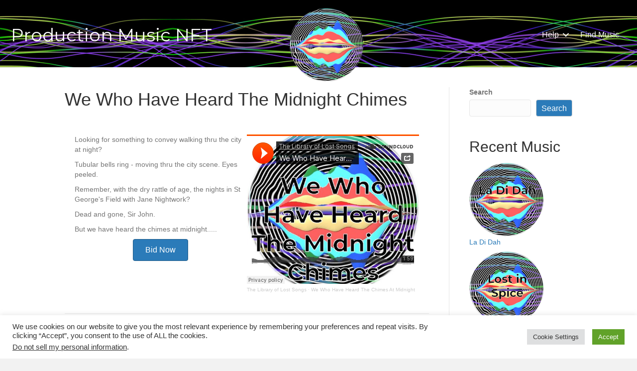

--- FILE ---
content_type: text/html; charset=UTF-8
request_url: https://www.productionmusicnft.io/we-who-have-heard-the-midnight-chimes/
body_size: 10759
content:
<!DOCTYPE html><html dir="ltr" lang="en-US" prefix="og: https://ogp.me/ns#"><head>  <script>(function(w,d,s,l,i){w[l]=w[l]||[];w[l].push({'gtm.start':
new Date().getTime(),event:'gtm.js'});var f=d.getElementsByTagName(s)[0],
j=d.createElement(s),dl=l!='dataLayer'?'&l='+l:'';j.async=true;j.src=
'https://www.googletagmanager.com/gtm.js?id='+i+dl;f.parentNode.insertBefore(j,f);
})(window,document,'script','dataLayer','GTM-NWKPL78');</script> <meta charset="UTF-8" /><meta name='viewport' content='width=device-width, initial-scale=1.0' /><meta http-equiv='X-UA-Compatible' content='IE=edge' /><link rel="profile" href="https://gmpg.org/xfn/11" /><link media="all" href="https://www.productionmusicnft.io/wp-content/cache/autoptimize/css/autoptimize_c0a7feaf005b067e26ca7e8f1628db57.css" rel="stylesheet"><title>We Who Have Heard The Midnight Chimes - Production Music NFT</title><meta name="description" content="Looking for something to convey walking thru the city at night? Tubular bells ring - moving thru the city scene. Eyes peeled. Remember, with the dry rattle of age, the nights in St George&#039;s Field with Jane Nightwork? Dead and gone, Sir John. But we have heard the chimes at midnight..... Bid Now The Library" /><meta name="robots" content="max-image-preview:large" /><meta name="author" content="Paul"/><link rel="canonical" href="https://www.productionmusicnft.io/we-who-have-heard-the-midnight-chimes/" /><meta name="generator" content="All in One SEO Pro (AIOSEO) 4.9.3" /><meta property="og:locale" content="en_US" /><meta property="og:site_name" content="Production Music NFT - Musicians With Real Instruments" /><meta property="og:type" content="article" /><meta property="og:title" content="We Who Have Heard The Midnight Chimes - Production Music NFT" /><meta property="og:description" content="Looking for something to convey walking thru the city at night? Tubular bells ring - moving thru the city scene. Eyes peeled. Remember, with the dry rattle of age, the nights in St George&#039;s Field with Jane Nightwork? Dead and gone, Sir John. But we have heard the chimes at midnight..... Bid Now The Library" /><meta property="og:url" content="https://www.productionmusicnft.io/we-who-have-heard-the-midnight-chimes/" /><meta property="article:published_time" content="2022-03-23T16:37:39+00:00" /><meta property="article:modified_time" content="2022-05-02T12:00:00+00:00" /><meta name="twitter:card" content="summary" /><meta name="twitter:title" content="We Who Have Heard The Midnight Chimes - Production Music NFT" /><meta name="twitter:description" content="Looking for something to convey walking thru the city at night? Tubular bells ring - moving thru the city scene. Eyes peeled. Remember, with the dry rattle of age, the nights in St George&#039;s Field with Jane Nightwork? Dead and gone, Sir John. But we have heard the chimes at midnight..... Bid Now The Library" /> <script type="application/ld+json" class="aioseo-schema">{"@context":"https:\/\/schema.org","@graph":[{"@type":"BlogPosting","@id":"https:\/\/www.productionmusicnft.io\/we-who-have-heard-the-midnight-chimes\/aioseo-article-6365412831a70","name":"We Who Have Heard The Midnight Chimes","headline":"We Who Have Heard The Midnight Chimes","description":"Looking for something to convey walking thru the city at night? Tubular bells ring - moving thru the city scene. Eyes peeled. Remember, with the dry rattle of age, the nights in St George's Field with Jane Nightwork? Dead and gone, Sir John. But we have heard the chimes at midnight..... Bid Now The Library","author":{"@type":"Person","name":"Paul","url":"https:\/\/www.productionmusicnft.io\/author\/paul\/"},"publisher":{"@id":"https:\/\/www.productionmusicnft.io\/#organization"},"image":{"@type":"ImageObject","url":"https:\/\/www.productionmusicnft.io\/wp-content\/uploads\/2022\/03\/We-Who-Have-Heard-The-Midnight-Chimes.png","width":668,"height":658},"datePublished":"2022-03-23T16:37:39+00:00","dateModified":"2022-05-02T12:00:00+00:00","inLanguage":"en-US","articleSection":"Ambient, For Sale"},{"@type":"BreadcrumbList","@id":"https:\/\/www.productionmusicnft.io\/we-who-have-heard-the-midnight-chimes\/#breadcrumblist","itemListElement":[{"@type":"ListItem","@id":"https:\/\/www.productionmusicnft.io#listItem","position":1,"name":"Home","item":"https:\/\/www.productionmusicnft.io","nextItem":{"@type":"ListItem","@id":"https:\/\/www.productionmusicnft.io\/category\/ambient\/#listItem","name":"Ambient"}},{"@type":"ListItem","@id":"https:\/\/www.productionmusicnft.io\/category\/ambient\/#listItem","position":2,"name":"Ambient","item":"https:\/\/www.productionmusicnft.io\/category\/ambient\/","nextItem":{"@type":"ListItem","@id":"https:\/\/www.productionmusicnft.io\/we-who-have-heard-the-midnight-chimes\/#listItem","name":"We Who Have Heard The Midnight Chimes"},"previousItem":{"@type":"ListItem","@id":"https:\/\/www.productionmusicnft.io#listItem","name":"Home"}},{"@type":"ListItem","@id":"https:\/\/www.productionmusicnft.io\/we-who-have-heard-the-midnight-chimes\/#listItem","position":3,"name":"We Who Have Heard The Midnight Chimes","previousItem":{"@type":"ListItem","@id":"https:\/\/www.productionmusicnft.io\/category\/ambient\/#listItem","name":"Ambient"}}]},{"@type":"Organization","@id":"https:\/\/www.productionmusicnft.io\/#organization","name":"Connect Soft Limited","description":"Musicians With Real Instruments","url":"https:\/\/www.productionmusicnft.io\/","telephone":"+447774285403","logo":{"@type":"ImageObject","url":"https:\/\/www.productionmusicnft.io\/wp-content\/uploads\/2022\/02\/Logo-3-Round.png","@id":"https:\/\/www.productionmusicnft.io\/we-who-have-heard-the-midnight-chimes\/#organizationLogo","width":668,"height":658},"image":{"@id":"https:\/\/www.productionmusicnft.io\/we-who-have-heard-the-midnight-chimes\/#organizationLogo"}},{"@type":"Person","@id":"https:\/\/www.productionmusicnft.io\/author\/paul\/#author","url":"https:\/\/www.productionmusicnft.io\/author\/paul\/","name":"Paul","image":{"@type":"ImageObject","@id":"https:\/\/www.productionmusicnft.io\/we-who-have-heard-the-midnight-chimes\/#authorImage","url":"https:\/\/secure.gravatar.com\/avatar\/3b5fbd49cdd4fa7fff0ccbd8f6e1b70f05063bd27ce731395fa6612254975a03?s=96&d=mm&r=g","width":96,"height":96,"caption":"Paul"}},{"@type":"WebPage","@id":"https:\/\/www.productionmusicnft.io\/we-who-have-heard-the-midnight-chimes\/#webpage","url":"https:\/\/www.productionmusicnft.io\/we-who-have-heard-the-midnight-chimes\/","name":"We Who Have Heard The Midnight Chimes - Production Music NFT","description":"Looking for something to convey walking thru the city at night? Tubular bells ring - moving thru the city scene. Eyes peeled. Remember, with the dry rattle of age, the nights in St George's Field with Jane Nightwork? Dead and gone, Sir John. But we have heard the chimes at midnight..... Bid Now The Library","inLanguage":"en-US","isPartOf":{"@id":"https:\/\/www.productionmusicnft.io\/#website"},"breadcrumb":{"@id":"https:\/\/www.productionmusicnft.io\/we-who-have-heard-the-midnight-chimes\/#breadcrumblist"},"author":{"@id":"https:\/\/www.productionmusicnft.io\/author\/paul\/#author"},"creator":{"@id":"https:\/\/www.productionmusicnft.io\/author\/paul\/#author"},"image":{"@type":"ImageObject","url":"https:\/\/www.productionmusicnft.io\/wp-content\/uploads\/2022\/03\/We-Who-Have-Heard-The-Midnight-Chimes.png","@id":"https:\/\/www.productionmusicnft.io\/we-who-have-heard-the-midnight-chimes\/#mainImage","width":668,"height":658},"primaryImageOfPage":{"@id":"https:\/\/www.productionmusicnft.io\/we-who-have-heard-the-midnight-chimes\/#mainImage"},"datePublished":"2022-03-23T16:37:39+00:00","dateModified":"2022-05-02T12:00:00+00:00"},{"@type":"WebSite","@id":"https:\/\/www.productionmusicnft.io\/#website","url":"https:\/\/www.productionmusicnft.io\/","name":"Production Music NFT","description":"Musicians With Real Instruments","inLanguage":"en-US","publisher":{"@id":"https:\/\/www.productionmusicnft.io\/#organization"}}]}</script> <link rel='dns-prefetch' href='//fonts.googleapis.com' /><link href='https://fonts.gstatic.com' crossorigin rel='preconnect' /><link rel="alternate" type="application/rss+xml" title="Production Music NFT &raquo; Feed" href="https://www.productionmusicnft.io/feed/" /><link rel="alternate" type="application/rss+xml" title="Production Music NFT &raquo; Comments Feed" href="https://www.productionmusicnft.io/comments/feed/" /><link rel="alternate" title="oEmbed (JSON)" type="application/json+oembed" href="https://www.productionmusicnft.io/wp-json/oembed/1.0/embed?url=https%3A%2F%2Fwww.productionmusicnft.io%2Fwe-who-have-heard-the-midnight-chimes%2F" /><link rel="alternate" title="oEmbed (XML)" type="text/xml+oembed" href="https://www.productionmusicnft.io/wp-json/oembed/1.0/embed?url=https%3A%2F%2Fwww.productionmusicnft.io%2Fwe-who-have-heard-the-midnight-chimes%2F&#038;format=xml" /><link rel="preload" href="https://www.productionmusicnft.io/wp-content/plugins/bb-plugin/fonts/fontawesome/5.15.4/webfonts/fa-solid-900.woff2" as="font" type="font/woff2" crossorigin="anonymous"><link rel="preload" href="https://www.productionmusicnft.io/wp-content/plugins/bb-plugin/fonts/fontawesome/5.15.4/webfonts/fa-regular-400.woff2" as="font" type="font/woff2" crossorigin="anonymous"><link rel='stylesheet' id='fl-builder-layout-288-css' href='https://www.productionmusicnft.io/wp-content/cache/autoptimize/css/autoptimize_single_f65ef745a339148723e0d08ad4e964b8.css?ver=f65ef745a339148723e0d08ad4e964b8' media='all' /><link rel='stylesheet' id='fl-builder-layout-bundle-fb67a9b90956e00fdc733e14bd29f8cc-css' href='https://www.productionmusicnft.io/wp-content/cache/autoptimize/css/autoptimize_single_fb67a9b90956e00fdc733e14bd29f8cc.css?ver=2.10.0.5-1.4.10' media='all' /><link rel='stylesheet' id='fl-automator-skin-css' href='https://www.productionmusicnft.io/wp-content/cache/autoptimize/css/autoptimize_single_d8c687d2c46321e0d06ade1958136fcf.css?ver=1.7.19' media='all' /><link rel='stylesheet' id='fl-builder-google-fonts-648bf78b26aeedd11be737c8e5e1411f-css' href='//fonts.googleapis.com/css?family=Montserrat%3Aregular&#038;ver=6.9' media='all' /> <script src="https://www.productionmusicnft.io/wp-includes/js/jquery/jquery.min.js?ver=3.7.1" id="jquery-core-js"></script> <script id="cookie-law-info-js-extra">var Cli_Data = {"nn_cookie_ids":[],"cookielist":[],"non_necessary_cookies":[],"ccpaEnabled":"1","ccpaRegionBased":"","ccpaBarEnabled":"","strictlyEnabled":["necessary","obligatoire"],"ccpaType":"ccpa_gdpr","js_blocking":"1","custom_integration":"","triggerDomRefresh":"","secure_cookies":""};
var cli_cookiebar_settings = {"animate_speed_hide":"500","animate_speed_show":"500","background":"#FFF","border":"#b1a6a6c2","border_on":"","button_1_button_colour":"#61a229","button_1_button_hover":"#4e8221","button_1_link_colour":"#fff","button_1_as_button":"1","button_1_new_win":"","button_2_button_colour":"#333","button_2_button_hover":"#292929","button_2_link_colour":"#444","button_2_as_button":"","button_2_hidebar":"","button_3_button_colour":"#dedfe0","button_3_button_hover":"#b2b2b3","button_3_link_colour":"#333333","button_3_as_button":"1","button_3_new_win":"","button_4_button_colour":"#dedfe0","button_4_button_hover":"#b2b2b3","button_4_link_colour":"#333333","button_4_as_button":"1","button_7_button_colour":"#61a229","button_7_button_hover":"#4e8221","button_7_link_colour":"#fff","button_7_as_button":"1","button_7_new_win":"","font_family":"inherit","header_fix":"","notify_animate_hide":"1","notify_animate_show":"","notify_div_id":"#cookie-law-info-bar","notify_position_horizontal":"right","notify_position_vertical":"bottom","scroll_close":"","scroll_close_reload":"","accept_close_reload":"","reject_close_reload":"","showagain_tab":"","showagain_background":"#fff","showagain_border":"#000","showagain_div_id":"#cookie-law-info-again","showagain_x_position":"100px","text":"#333333","show_once_yn":"","show_once":"10000","logging_on":"","as_popup":"","popup_overlay":"1","bar_heading_text":"","cookie_bar_as":"banner","popup_showagain_position":"bottom-right","widget_position":"left"};
var log_object = {"ajax_url":"https://www.productionmusicnft.io/wp-admin/admin-ajax.php"};
//# sourceURL=cookie-law-info-js-extra</script> <script id="cookie-law-info-ccpa-js-extra">var ccpa_data = {"opt_out_prompt":"Do you really wish to opt out?","opt_out_confirm":"Confirm","opt_out_cancel":"Cancel"};
//# sourceURL=cookie-law-info-ccpa-js-extra</script> <link rel="https://api.w.org/" href="https://www.productionmusicnft.io/wp-json/" /><link rel="alternate" title="JSON" type="application/json" href="https://www.productionmusicnft.io/wp-json/wp/v2/posts/288" /><link rel="EditURI" type="application/rsd+xml" title="RSD" href="https://www.productionmusicnft.io/xmlrpc.php?rsd" /><meta name="generator" content="WordPress 6.9" /><link rel='shortlink' href='https://www.productionmusicnft.io/?p=288' /><link rel="icon" href="https://www.productionmusicnft.io/wp-content/uploads/2022/02/cropped-Logo-32x32.jpg" sizes="32x32" /><link rel="icon" href="https://www.productionmusicnft.io/wp-content/uploads/2022/02/cropped-Logo-192x192.jpg" sizes="192x192" /><link rel="apple-touch-icon" href="https://www.productionmusicnft.io/wp-content/uploads/2022/02/cropped-Logo-180x180.jpg" /><meta name="msapplication-TileImage" content="https://www.productionmusicnft.io/wp-content/uploads/2022/02/cropped-Logo-270x270.jpg" /></head><body class="wp-singular post-template-default single single-post postid-288 single-format-standard wp-theme-bb-theme wp-child-theme-bb-theme-child fl-builder fl-builder-2-10-0-5 fl-themer-1-4-10 fl-theme-1-7-19 fl-no-js fl-theme-builder-header fl-theme-builder-header-pmn fl-theme-builder-footer fl-theme-builder-footer-pmn-footer fl-framework-base fl-preset-default fl-full-width fl-has-sidebar fl-search-active" itemscope="itemscope" itemtype="https://schema.org/WebPage"> <noscript><iframe src="https://www.googletagmanager.com/ns.html?id=GTM-NWKPL78"
height="0" width="0" style="display:none;visibility:hidden"></iframe></noscript> <a aria-label="Skip to content" class="fl-screen-reader-text" href="#fl-main-content">Skip to content</a><div class="fl-page"><header class="fl-builder-content fl-builder-content-20 fl-builder-global-templates-locked" data-post-id="20" data-type="header" data-sticky="0" data-sticky-on="" data-sticky-breakpoint="medium" data-shrink="0" data-overlay="0" data-overlay-bg="transparent" data-shrink-image-height="50px" role="banner" itemscope="itemscope" itemtype="http://schema.org/WPHeader"><div class="fl-row fl-row-full-width fl-row-bg-photo fl-node-c08thqyukwji fl-row-default-height fl-row-align-center" data-node="c08thqyukwji"><div class="fl-row-content-wrap"><div class="fl-row-content fl-row-fixed-width fl-node-content"><div class="fl-col-group fl-node-ce2a0omx7nzy fl-col-group-equal-height fl-col-group-align-center fl-col-group-custom-width" data-node="ce2a0omx7nzy"><div class="fl-col fl-node-srhgymlb6ecx fl-col-bg-color fl-col-small fl-col-small-custom-width" data-node="srhgymlb6ecx"><div class="fl-col-content fl-node-content"><div class="fl-module fl-module-heading fl-node-ko8lpmneu2s0" data-node="ko8lpmneu2s0"><div class="fl-module-content fl-node-content"><h1 class="fl-heading"> <a
 href="https://www.productionmusicnft.io"
 title="Production Music NFT"
 target="_self"
 > <span class="fl-heading-text">Production Music NFT</span> </a></h1></div></div></div></div><div class="fl-col fl-node-pjaio41yk8wl fl-col-bg-color fl-col-small" data-node="pjaio41yk8wl"><div class="fl-col-content fl-node-content"><div class="fl-module fl-module-photo fl-node-0wuvs6nrxkbp" data-node="0wuvs6nrxkbp"><div class="fl-module-content fl-node-content"><div role="figure" class="fl-photo fl-photo-align-center" itemscope itemtype="https://schema.org/ImageObject"><div class="fl-photo-content fl-photo-img-png"> <img loading="lazy" decoding="async" width="150" height="150" class="fl-photo-img wp-image-69" src="https://www.productionmusicnft.io/wp-content/uploads/2022/02/Logo-3-Round-150x150.png" alt="Logo 3 Round" title="Logo 3 Round" data-no-lazy="1" itemprop="image" /></div></div></div></div></div></div><div class="fl-col fl-node-kjqcdalerf8t fl-col-bg-color fl-col-small fl-col-small-custom-width" data-node="kjqcdalerf8t"><div class="fl-col-content fl-node-content"><div class="fl-module fl-module-menu fl-node-n573igj4bd8u" data-node="n573igj4bd8u"><div class="fl-module-content fl-node-content"><div class="fl-menu fl-menu-responsive-toggle-mobile"> <button class="fl-menu-mobile-toggle hamburger fl-content-ui-button" aria-haspopup="menu" aria-label="Menu"><span class="fl-menu-icon svg-container"><svg version="1.1" class="hamburger-menu" xmlns="http://www.w3.org/2000/svg" xmlns:xlink="http://www.w3.org/1999/xlink" viewBox="0 0 512 512"> <rect class="fl-hamburger-menu-top" width="512" height="102"/> <rect class="fl-hamburger-menu-middle" y="205" width="512" height="102"/> <rect class="fl-hamburger-menu-bottom" y="410" width="512" height="102"/> </svg> </span></button><div class="fl-clear"></div><nav role="navigation" aria-label="Menu" itemscope="itemscope" itemtype="https://schema.org/SiteNavigationElement"><ul id="menu-top-bar" class="menu fl-menu-horizontal fl-toggle-arrows"><li id="menu-item-60" class="menu-item menu-item-type-custom menu-item-object-custom menu-item-has-children fl-has-submenu"><div class="fl-has-submenu-container"><a role="menuitem" href="https://www.productionmusicnft.io/how-to-purchase-an-nft/">Help</a><span role="button" tabindex="0" role="menuitem" aria-label="Help submenu toggle" aria-haspopup="menu" aria-expanded="false" aria-controls="sub-menu-60" class="fl-menu-toggle fl-content-ui-button"></span></div><ul id="sub-menu-60" class="sub-menu" role="menu"><li id="menu-item-148" class="menu-item menu-item-type-post_type menu-item-object-page"><a role="menuitem" href="https://www.productionmusicnft.io/what-is-production-music/">What Is Production Music</a></li><li id="menu-item-149" class="menu-item menu-item-type-post_type menu-item-object-page"><a role="menuitem" href="https://www.productionmusicnft.io/stock-music/">Stock Music</a></li><li id="menu-item-50" class="menu-item menu-item-type-post_type menu-item-object-page"><a role="menuitem" href="https://www.productionmusicnft.io/how-to-purchase-an-nft/">How To Purchase</a></li><li id="menu-item-49" class="menu-item menu-item-type-post_type menu-item-object-page"><a role="menuitem" href="https://www.productionmusicnft.io/what-is-an-nft/">What Is An NFT</a></li><li id="menu-item-46" class="menu-item menu-item-type-post_type menu-item-object-page"><a role="menuitem" href="https://www.productionmusicnft.io/license/">License</a></li></ul></li><li id="menu-item-47" class="menu-item menu-item-type-post_type menu-item-object-page"><a role="menuitem" href="https://www.productionmusicnft.io/find-music/">Find Music</a></li></ul></nav></div></div></div></div></div></div></div></div></div></header><div id="fl-main-content" class="fl-page-content" itemprop="mainContentOfPage" role="main"><div class="container"><div class="row"><div class="fl-content fl-content-left col-md-9"><article class="fl-post post-288 post type-post status-publish format-standard has-post-thumbnail hentry category-ambient category-for-sale" id="fl-post-288" itemscope itemtype="https://schema.org/BlogPosting"><header class="fl-post-header"><h1 class="fl-post-title" itemprop="headline"> We Who Have Heard The Midnight Chimes</h1><meta itemscope itemprop="mainEntityOfPage" itemtype="https://schema.org/WebPage" itemid="https://www.productionmusicnft.io/we-who-have-heard-the-midnight-chimes/" content="We Who Have Heard The Midnight Chimes" /><meta itemprop="datePublished" content="2022-03-23" /><meta itemprop="dateModified" content="2022-05-02" /><div itemprop="publisher" itemscope itemtype="https://schema.org/Organization"><meta itemprop="name" content="Production Music NFT"></div><div itemscope itemprop="author" itemtype="https://schema.org/Person"><meta itemprop="url" content="https://www.productionmusicnft.io/author/paul/" /><meta itemprop="name" content="Paul" /></div><div itemscope itemprop="image" itemtype="https://schema.org/ImageObject"><meta itemprop="url" content="https://www.productionmusicnft.io/wp-content/uploads/2022/03/We-Who-Have-Heard-The-Midnight-Chimes.png" /><meta itemprop="width" content="668" /><meta itemprop="height" content="658" /></div><div itemprop="interactionStatistic" itemscope itemtype="https://schema.org/InteractionCounter"><meta itemprop="interactionType" content="https://schema.org/CommentAction" /><meta itemprop="userInteractionCount" content="0" /></div></header><div class="fl-post-content clearfix" itemprop="text"><div class="fl-builder-content fl-builder-content-288 fl-builder-content-primary fl-builder-global-templates-locked" data-post-id="288"><div class="fl-row fl-row-fixed-width fl-row-bg-none fl-node-lmuxn9y5prja fl-row-default-height fl-row-align-center" data-node="lmuxn9y5prja"><div class="fl-row-content-wrap"><div class="fl-row-content fl-row-fixed-width fl-node-content"><div class="fl-col-group fl-node-olt6qmgbdj91" data-node="olt6qmgbdj91"><div class="fl-col fl-node-desyarlh7npf fl-col-bg-color fl-col-small" data-node="desyarlh7npf"><div class="fl-col-content fl-node-content"><div class="fl-module fl-module-rich-text fl-node-pshlqr6zfg85" data-node="pshlqr6zfg85"><div class="fl-module-content fl-node-content"><div class="fl-rich-text"><p>Looking for something to convey walking thru the city at night?</p><p>Tubular bells ring - moving thru the city scene. Eyes peeled.</p><p>Remember, with the dry rattle of age, the nights in St George's Field with Jane Nightwork?</p><p>Dead and gone, Sir John.</p><p>But we have heard the chimes at midnight.....</p></div></div></div><div id="bid_now_button" class="fl-module fl-module-button fl-node-6phfwd4mi58l" data-node="6phfwd4mi58l"><div class="fl-module-content fl-node-content"><div class="fl-button-wrap fl-button-width-auto fl-button-center"> <a href="https://opensea.io/assets/matic/0x2953399124f0cbb46d2cbacd8a89cf0599974963/73815950079079531221392963733525945288909215366563300120284363446220939591681/"  target="_blank" rel="noopener"   class="fl-button"  rel="noopener" > <span class="fl-button-text">Bid Now</span> </a></div></div></div></div></div><div class="fl-col fl-node-xmf5cav8p9dh fl-col-bg-color fl-col-small" data-node="xmf5cav8p9dh"><div class="fl-col-content fl-node-content"><div class="fl-module fl-module-html fl-node-sx20krqnmlei" data-node="sx20krqnmlei"><div class="fl-module-content fl-node-content"><div class="fl-html"> <iframe width="100%" height="300" scrolling="no" frameborder="no" allow="autoplay" src="https://w.soundcloud.com/player/?url=https%3A//api.soundcloud.com/tracks/1221330103&color=%23ff5500&auto_play=false&hide_related=false&show_comments=true&show_user=true&show_reposts=false&show_teaser=true&visual=true"></iframe><div style="font-size: 10px; color: #cccccc;line-break: anywhere;word-break: normal;overflow: hidden;white-space: nowrap;text-overflow: ellipsis; font-family: Interstate,Lucida Grande,Lucida Sans Unicode,Lucida Sans,Garuda,Verdana,Tahoma,sans-serif;font-weight: 100;"><a href="https://soundcloud.com/thelibraryoflostsongs" title="The Library of Lost Songs" target="_blank" style="color: #cccccc; text-decoration: none;">The Library of Lost Songs</a> · <a href="https://soundcloud.com/thelibraryoflostsongs/we-who-have-heard-the-chimes-at-midnight" title="We Who Have Heard The Chimes At Midnight" target="_blank" style="color: #cccccc; text-decoration: none;">We Who Have Heard The Chimes At Midnight</a></div></div></div></div></div></div></div></div></div></div></div></div><div class="fl-post-meta fl-post-meta-bottom"><div class="fl-post-cats-tags">Posted in <a href="https://www.productionmusicnft.io/category/ambient/" rel="category tag">Ambient</a>, <a href="https://www.productionmusicnft.io/category/for-sale/" rel="category tag">For Sale</a></div></div></article></div><div class="fl-sidebar  fl-sidebar-right fl-sidebar-display-desktop col-md-3" itemscope="itemscope" itemtype="https://schema.org/WPSideBar"><aside id="block-2" class="fl-widget widget_block widget_search"><form role="search" method="get" action="https://www.productionmusicnft.io/" class="wp-block-search__button-outside wp-block-search__text-button wp-block-search"    ><label class="wp-block-search__label" for="wp-block-search__input-1" >Search</label><div class="wp-block-search__inside-wrapper" ><input class="wp-block-search__input" id="wp-block-search__input-1" placeholder="" value="" type="search" name="s" required /><button aria-label="Search" class="wp-block-search__button wp-element-button" type="submit" >Search</button></div></form></aside><aside id="block-3" class="fl-widget widget_block"><div class="wp-block-group"><div class="wp-block-group__inner-container is-layout-flow wp-block-group-is-layout-flow"><h2 class="wp-block-heading" id="recent-music">Recent Music</h2><ul class="wp-block-latest-posts__list wp-block-latest-posts"><li><div class="wp-block-latest-posts__featured-image"><a href="https://www.productionmusicnft.io/la-di-dah/" aria-label="La Di Dah"><img loading="lazy" decoding="async" width="150" height="150" src="https://www.productionmusicnft.io/wp-content/uploads/2022/10/La-Di-Dah-150x150.png" class="attachment-thumbnail size-thumbnail wp-post-image" alt="" style="" /></a></div><a class="wp-block-latest-posts__post-title" href="https://www.productionmusicnft.io/la-di-dah/">La Di Dah</a></li><li><div class="wp-block-latest-posts__featured-image"><a href="https://www.productionmusicnft.io/lost-in-spice/" aria-label="Lost in Spice"><img loading="lazy" decoding="async" width="150" height="150" src="https://www.productionmusicnft.io/wp-content/uploads/2022/10/Lost-in-Spice-150x150.png" class="attachment-thumbnail size-thumbnail wp-post-image" alt="" style="" /></a></div><a class="wp-block-latest-posts__post-title" href="https://www.productionmusicnft.io/lost-in-spice/">Lost in Spice</a></li><li><div class="wp-block-latest-posts__featured-image"><a href="https://www.productionmusicnft.io/trail-trash/" aria-label="Trail Trash"><img loading="lazy" decoding="async" width="150" height="150" src="https://www.productionmusicnft.io/wp-content/uploads/2022/10/Trail-Trash-150x150.png" class="attachment-thumbnail size-thumbnail wp-post-image" alt="" style="" /></a></div><a class="wp-block-latest-posts__post-title" href="https://www.productionmusicnft.io/trail-trash/">Trail Trash</a></li><li><div class="wp-block-latest-posts__featured-image"><a href="https://www.productionmusicnft.io/the-adventures-of-peyote-coyote-and-seconal-sioux/" aria-label="The Adventures of Peyote Coyote and Seconal Sioux"><img loading="lazy" decoding="async" width="150" height="150" src="https://www.productionmusicnft.io/wp-content/uploads/2022/10/The-Adventures-of-Peyote-Coyote-and-Seconal-Sioux-150x150.png" class="attachment-thumbnail size-thumbnail wp-post-image" alt="" style="" /></a></div><a class="wp-block-latest-posts__post-title" href="https://www.productionmusicnft.io/the-adventures-of-peyote-coyote-and-seconal-sioux/">The Adventures of Peyote Coyote and Seconal Sioux</a></li><li><div class="wp-block-latest-posts__featured-image"><a href="https://www.productionmusicnft.io/peyote-coyote/" aria-label="Peyote Coyote"><img loading="lazy" decoding="async" width="150" height="150" src="https://www.productionmusicnft.io/wp-content/uploads/2022/10/Peyote-Coyote-150x150.png" class="attachment-thumbnail size-thumbnail wp-post-image" alt="" style="" /></a></div><a class="wp-block-latest-posts__post-title" href="https://www.productionmusicnft.io/peyote-coyote/">Peyote Coyote</a></li></ul></div></div></aside><aside id="block-4" class="fl-widget widget_block"><div class="wp-block-group"><div class="wp-block-group__inner-container is-layout-flow wp-block-group-is-layout-flow"><div class="widget widget_nav_menu"><h2 class="widgettitle">Find Music</h2><div class="menu-find-music-container"><ul id="menu-find-music" class="menu"><li id="menu-item-105" class="menu-item menu-item-type-taxonomy menu-item-object-category current-post-ancestor current-menu-parent current-post-parent menu-item-105"><a href="https://www.productionmusicnft.io/category/ambient/">Ambient</a></li><li id="menu-item-106" class="menu-item menu-item-type-taxonomy menu-item-object-category menu-item-106"><a href="https://www.productionmusicnft.io/category/blues/">Blues</a></li><li id="menu-item-109" class="menu-item menu-item-type-taxonomy menu-item-object-category menu-item-109"><a href="https://www.productionmusicnft.io/category/pop/">Pop</a></li><li id="menu-item-111" class="menu-item menu-item-type-taxonomy menu-item-object-category menu-item-111"><a href="https://www.productionmusicnft.io/category/rock/">Rock</a></li></ul></div></div></div></div></aside></div></div></div></div><footer class="fl-builder-content fl-builder-content-27 fl-builder-global-templates-locked" data-post-id="27" data-type="footer" itemscope="itemscope" itemtype="http://schema.org/WPFooter"><div class="fl-row fl-row-full-width fl-row-bg-color fl-node-1nmsjf63hb54 fl-row-default-height fl-row-align-center" data-node="1nmsjf63hb54"><div class="fl-row-content-wrap"><div class="fl-row-content fl-row-fixed-width fl-node-content"><div class="fl-col-group fl-node-cs9i2pamuf67" data-node="cs9i2pamuf67"><div class="fl-col fl-node-jqioxg4hup29 fl-col-bg-color fl-col-small" data-node="jqioxg4hup29"><div class="fl-col-content fl-node-content"><div class="fl-module fl-module-rich-text fl-node-zaode89blwgh" data-node="zaode89blwgh"><div class="fl-module-content fl-node-content"><div class="fl-rich-text"><p><a href="https://www.productionmusicnft.io/what-is-an-nft/#faq">FAQ</a></p></div></div></div></div></div><div class="fl-col fl-node-1jt02c3igy5f fl-col-bg-color fl-col-small" data-node="1jt02c3igy5f"><div class="fl-col-content fl-node-content"><div class="fl-module fl-module-rich-text fl-node-qf3mu0718rkn" data-node="qf3mu0718rkn"><div class="fl-module-content fl-node-content"><div class="fl-rich-text"><p><a href="https://www.productionmusicnft.io/cookie-policy/">Privacy policy</a></p></div></div></div></div></div><div class="fl-col fl-node-13oisxl60vw5 fl-col-bg-color fl-col-small" data-node="13oisxl60vw5"><div class="fl-col-content fl-node-content"><div class="fl-module fl-module-rich-text fl-node-qucfhbjkaz51" data-node="qucfhbjkaz51"><div class="fl-module-content fl-node-content"><div class="fl-rich-text"><p><a href="https://www.productionmusicnft.io/terms-and-conditions/">Terms and conditions</a></p></div></div></div></div></div></div></div></div></div><div class="fl-row fl-row-full-width fl-row-bg-color fl-node-rg1x3fl9oz6t fl-row-default-height fl-row-align-center" data-node="rg1x3fl9oz6t"><div class="fl-row-content-wrap"><div class="fl-row-content fl-row-fixed-width fl-node-content"><div class="fl-col-group fl-node-q2iatfro6py0" data-node="q2iatfro6py0"><div class="fl-col fl-node-ltkz4ocj8vyb fl-col-bg-color" data-node="ltkz4ocj8vyb"><div class="fl-col-content fl-node-content"><div class="fl-module fl-module-rich-text fl-node-5lvqj1y7f9d3" data-node="5lvqj1y7f9d3"><div class="fl-module-content fl-node-content"><div class="fl-rich-text"><p style="text-align: center;">© 2026 Production Music NFT. All Rights Reserved.</p></div></div></div></div></div></div></div></div></div></footer></div> <script type="speculationrules">{"prefetch":[{"source":"document","where":{"and":[{"href_matches":"/*"},{"not":{"href_matches":["/wp-*.php","/wp-admin/*","/wp-content/uploads/*","/wp-content/*","/wp-content/plugins/*","/wp-content/themes/bb-theme-child/*","/wp-content/themes/bb-theme/*","/*\\?(.+)"]}},{"not":{"selector_matches":"a[rel~=\"nofollow\"]"}},{"not":{"selector_matches":".no-prefetch, .no-prefetch a"}}]},"eagerness":"conservative"}]}</script> <div id="cookie-law-info-bar" data-nosnippet="true"><span><div class="cli-bar-container cli-style-v2"><div class="cli-bar-message">We use cookies on our website to give you the most relevant experience by remembering your preferences and repeat visits. By clicking “Accept”, you consent to the use of ALL the cookies.</br><div class="wt-cli-ccpa-element"> <a style="color:#333333" class="wt-cli-ccpa-opt-out">Do not sell my personal information</a>.</div></div><div class="cli-bar-btn_container"><a role='button' class="medium cli-plugin-button cli-plugin-main-button cli_settings_button" style="margin:0px 10px 0px 5px">Cookie Settings</a><a role='button' data-cli_action="accept" id="cookie_action_close_header" class="medium cli-plugin-button cli-plugin-main-button cookie_action_close_header cli_action_button wt-cli-accept-btn">Accept</a></div></div></span></div><div id="cookie-law-info-again" data-nosnippet="true"><span id="cookie_hdr_showagain">Manage consent</span></div><div class="cli-modal" data-nosnippet="true" id="cliSettingsPopup" tabindex="-1" role="dialog" aria-labelledby="cliSettingsPopup" aria-hidden="true"><div class="cli-modal-dialog" role="document"><div class="cli-modal-content cli-bar-popup"> <button type="button" class="cli-modal-close" id="cliModalClose"> <svg class="" viewBox="0 0 24 24"><path d="M19 6.41l-1.41-1.41-5.59 5.59-5.59-5.59-1.41 1.41 5.59 5.59-5.59 5.59 1.41 1.41 5.59-5.59 5.59 5.59 1.41-1.41-5.59-5.59z"></path><path d="M0 0h24v24h-24z" fill="none"></path></svg> <span class="wt-cli-sr-only">Close</span> </button><div class="cli-modal-body"><div class="cli-container-fluid cli-tab-container"><div class="cli-row"><div class="cli-col-12 cli-align-items-stretch cli-px-0"><div class="cli-privacy-overview"><h4>Privacy Overview</h4><div class="cli-privacy-content"><div class="cli-privacy-content-text">This website uses cookies to improve your experience while you navigate through the website. Out of these, the cookies that are categorized as necessary are stored on your browser as they are essential for the working of basic functionalities of the website. We also use third-party cookies that help us analyze and understand how you use this website. These cookies will be stored in your browser only with your consent. You also have the option to opt-out of these cookies. But opting out of some of these cookies may affect your browsing experience.</div></div> <a class="cli-privacy-readmore" aria-label="Show more" role="button" data-readmore-text="Show more" data-readless-text="Show less"></a></div></div><div class="cli-col-12 cli-align-items-stretch cli-px-0 cli-tab-section-container"><div class="cli-tab-section"><div class="cli-tab-header"> <a role="button" tabindex="0" class="cli-nav-link cli-settings-mobile" data-target="necessary" data-toggle="cli-toggle-tab"> Necessary </a><div class="wt-cli-necessary-checkbox"> <input type="checkbox" class="cli-user-preference-checkbox"  id="wt-cli-checkbox-necessary" data-id="checkbox-necessary" checked="checked"  /> <label class="form-check-label" for="wt-cli-checkbox-necessary">Necessary</label></div> <span class="cli-necessary-caption">Always Enabled</span></div><div class="cli-tab-content"><div class="cli-tab-pane cli-fade" data-id="necessary"><div class="wt-cli-cookie-description"> Necessary cookies are absolutely essential for the website to function properly. These cookies ensure basic functionalities and security features of the website, anonymously.<table class="cookielawinfo-row-cat-table cookielawinfo-winter"><thead><tr><th class="cookielawinfo-column-1">Cookie</th><th class="cookielawinfo-column-3">Duration</th><th class="cookielawinfo-column-4">Description</th></tr></thead><tbody><tr class="cookielawinfo-row"><td class="cookielawinfo-column-1">cookielawinfo-checkbox-analytics</td><td class="cookielawinfo-column-3">11 months</td><td class="cookielawinfo-column-4">This cookie is set by GDPR Cookie Consent plugin. The cookie is used to store the user consent for the cookies in the category "Analytics".</td></tr><tr class="cookielawinfo-row"><td class="cookielawinfo-column-1">cookielawinfo-checkbox-functional</td><td class="cookielawinfo-column-3">11 months</td><td class="cookielawinfo-column-4">The cookie is set by GDPR cookie consent to record the user consent for the cookies in the category "Functional".</td></tr><tr class="cookielawinfo-row"><td class="cookielawinfo-column-1">cookielawinfo-checkbox-necessary</td><td class="cookielawinfo-column-3">11 months</td><td class="cookielawinfo-column-4">This cookie is set by GDPR Cookie Consent plugin. The cookies is used to store the user consent for the cookies in the category "Necessary".</td></tr><tr class="cookielawinfo-row"><td class="cookielawinfo-column-1">cookielawinfo-checkbox-others</td><td class="cookielawinfo-column-3">11 months</td><td class="cookielawinfo-column-4">This cookie is set by GDPR Cookie Consent plugin. The cookie is used to store the user consent for the cookies in the category "Other.</td></tr><tr class="cookielawinfo-row"><td class="cookielawinfo-column-1">cookielawinfo-checkbox-performance</td><td class="cookielawinfo-column-3">11 months</td><td class="cookielawinfo-column-4">This cookie is set by GDPR Cookie Consent plugin. The cookie is used to store the user consent for the cookies in the category "Performance".</td></tr><tr class="cookielawinfo-row"><td class="cookielawinfo-column-1">viewed_cookie_policy</td><td class="cookielawinfo-column-3">11 months</td><td class="cookielawinfo-column-4">The cookie is set by the GDPR Cookie Consent plugin and is used to store whether or not user has consented to the use of cookies. It does not store any personal data.</td></tr></tbody></table></div></div></div></div><div class="cli-tab-section"><div class="cli-tab-header"> <a role="button" tabindex="0" class="cli-nav-link cli-settings-mobile" data-target="functional" data-toggle="cli-toggle-tab"> Functional </a><div class="cli-switch"> <input type="checkbox" id="wt-cli-checkbox-functional" class="cli-user-preference-checkbox"  data-id="checkbox-functional" /> <label for="wt-cli-checkbox-functional" class="cli-slider" data-cli-enable="Enabled" data-cli-disable="Disabled"><span class="wt-cli-sr-only">Functional</span></label></div></div><div class="cli-tab-content"><div class="cli-tab-pane cli-fade" data-id="functional"><div class="wt-cli-cookie-description"> Functional cookies help to perform certain functionalities like sharing the content of the website on social media platforms, collect feedbacks, and other third-party features.</div></div></div></div><div class="cli-tab-section"><div class="cli-tab-header"> <a role="button" tabindex="0" class="cli-nav-link cli-settings-mobile" data-target="performance" data-toggle="cli-toggle-tab"> Performance </a><div class="cli-switch"> <input type="checkbox" id="wt-cli-checkbox-performance" class="cli-user-preference-checkbox"  data-id="checkbox-performance" /> <label for="wt-cli-checkbox-performance" class="cli-slider" data-cli-enable="Enabled" data-cli-disable="Disabled"><span class="wt-cli-sr-only">Performance</span></label></div></div><div class="cli-tab-content"><div class="cli-tab-pane cli-fade" data-id="performance"><div class="wt-cli-cookie-description"> Performance cookies are used to understand and analyze the key performance indexes of the website which helps in delivering a better user experience for the visitors.</div></div></div></div><div class="cli-tab-section"><div class="cli-tab-header"> <a role="button" tabindex="0" class="cli-nav-link cli-settings-mobile" data-target="analytics" data-toggle="cli-toggle-tab"> Analytics </a><div class="cli-switch"> <input type="checkbox" id="wt-cli-checkbox-analytics" class="cli-user-preference-checkbox"  data-id="checkbox-analytics" /> <label for="wt-cli-checkbox-analytics" class="cli-slider" data-cli-enable="Enabled" data-cli-disable="Disabled"><span class="wt-cli-sr-only">Analytics</span></label></div></div><div class="cli-tab-content"><div class="cli-tab-pane cli-fade" data-id="analytics"><div class="wt-cli-cookie-description"> Analytical cookies are used to understand how visitors interact with the website. These cookies help provide information on metrics the number of visitors, bounce rate, traffic source, etc.</div></div></div></div><div class="cli-tab-section"><div class="cli-tab-header"> <a role="button" tabindex="0" class="cli-nav-link cli-settings-mobile" data-target="advertisement" data-toggle="cli-toggle-tab"> Advertisement </a><div class="cli-switch"> <input type="checkbox" id="wt-cli-checkbox-advertisement" class="cli-user-preference-checkbox"  data-id="checkbox-advertisement" /> <label for="wt-cli-checkbox-advertisement" class="cli-slider" data-cli-enable="Enabled" data-cli-disable="Disabled"><span class="wt-cli-sr-only">Advertisement</span></label></div></div><div class="cli-tab-content"><div class="cli-tab-pane cli-fade" data-id="advertisement"><div class="wt-cli-cookie-description"> Advertisement cookies are used to provide visitors with relevant ads and marketing campaigns. These cookies track visitors across websites and collect information to provide customized ads.</div></div></div></div><div class="cli-tab-section"><div class="cli-tab-header"> <a role="button" tabindex="0" class="cli-nav-link cli-settings-mobile" data-target="others" data-toggle="cli-toggle-tab"> Others </a><div class="cli-switch"> <input type="checkbox" id="wt-cli-checkbox-others" class="cli-user-preference-checkbox"  data-id="checkbox-others" /> <label for="wt-cli-checkbox-others" class="cli-slider" data-cli-enable="Enabled" data-cli-disable="Disabled"><span class="wt-cli-sr-only">Others</span></label></div></div><div class="cli-tab-content"><div class="cli-tab-pane cli-fade" data-id="others"><div class="wt-cli-cookie-description"> Other uncategorized cookies are those that are being analyzed and have not been classified into a category as yet.</div></div></div></div></div></div></div></div><div class="cli-modal-footer"><div class="wt-cli-element cli-container-fluid cli-tab-container"><div class="cli-row"><div class="cli-col-12 cli-align-items-stretch cli-px-0"><div class="cli-tab-footer wt-cli-privacy-overview-actions"> <a id="wt-cli-privacy-save-btn" role="button" tabindex="0" data-cli-action="accept" class="wt-cli-privacy-btn cli_setting_save_button wt-cli-privacy-accept-btn cli-btn">SAVE &amp; ACCEPT</a></div></div></div></div></div></div></div></div><div class="cli-modal-backdrop cli-fade cli-settings-overlay"></div><div class="cli-modal-backdrop cli-fade cli-popupbar-overlay"></div>  <script id="fl-automator-js-extra">var themeopts = {"medium_breakpoint":"992","mobile_breakpoint":"768","lightbox":"enabled","scrollTopPosition":"800"};
//# sourceURL=fl-automator-js-extra</script> <script id="wp-emoji-settings" type="application/json">{"baseUrl":"https://s.w.org/images/core/emoji/17.0.2/72x72/","ext":".png","svgUrl":"https://s.w.org/images/core/emoji/17.0.2/svg/","svgExt":".svg","source":{"concatemoji":"https://www.productionmusicnft.io/wp-includes/js/wp-emoji-release.min.js?ver=6.9"}}</script> <script type="module">/*! This file is auto-generated */
const a=JSON.parse(document.getElementById("wp-emoji-settings").textContent),o=(window._wpemojiSettings=a,"wpEmojiSettingsSupports"),s=["flag","emoji"];function i(e){try{var t={supportTests:e,timestamp:(new Date).valueOf()};sessionStorage.setItem(o,JSON.stringify(t))}catch(e){}}function c(e,t,n){e.clearRect(0,0,e.canvas.width,e.canvas.height),e.fillText(t,0,0);t=new Uint32Array(e.getImageData(0,0,e.canvas.width,e.canvas.height).data);e.clearRect(0,0,e.canvas.width,e.canvas.height),e.fillText(n,0,0);const a=new Uint32Array(e.getImageData(0,0,e.canvas.width,e.canvas.height).data);return t.every((e,t)=>e===a[t])}function p(e,t){e.clearRect(0,0,e.canvas.width,e.canvas.height),e.fillText(t,0,0);var n=e.getImageData(16,16,1,1);for(let e=0;e<n.data.length;e++)if(0!==n.data[e])return!1;return!0}function u(e,t,n,a){switch(t){case"flag":return n(e,"\ud83c\udff3\ufe0f\u200d\u26a7\ufe0f","\ud83c\udff3\ufe0f\u200b\u26a7\ufe0f")?!1:!n(e,"\ud83c\udde8\ud83c\uddf6","\ud83c\udde8\u200b\ud83c\uddf6")&&!n(e,"\ud83c\udff4\udb40\udc67\udb40\udc62\udb40\udc65\udb40\udc6e\udb40\udc67\udb40\udc7f","\ud83c\udff4\u200b\udb40\udc67\u200b\udb40\udc62\u200b\udb40\udc65\u200b\udb40\udc6e\u200b\udb40\udc67\u200b\udb40\udc7f");case"emoji":return!a(e,"\ud83e\u1fac8")}return!1}function f(e,t,n,a){let r;const o=(r="undefined"!=typeof WorkerGlobalScope&&self instanceof WorkerGlobalScope?new OffscreenCanvas(300,150):document.createElement("canvas")).getContext("2d",{willReadFrequently:!0}),s=(o.textBaseline="top",o.font="600 32px Arial",{});return e.forEach(e=>{s[e]=t(o,e,n,a)}),s}function r(e){var t=document.createElement("script");t.src=e,t.defer=!0,document.head.appendChild(t)}a.supports={everything:!0,everythingExceptFlag:!0},new Promise(t=>{let n=function(){try{var e=JSON.parse(sessionStorage.getItem(o));if("object"==typeof e&&"number"==typeof e.timestamp&&(new Date).valueOf()<e.timestamp+604800&&"object"==typeof e.supportTests)return e.supportTests}catch(e){}return null}();if(!n){if("undefined"!=typeof Worker&&"undefined"!=typeof OffscreenCanvas&&"undefined"!=typeof URL&&URL.createObjectURL&&"undefined"!=typeof Blob)try{var e="postMessage("+f.toString()+"("+[JSON.stringify(s),u.toString(),c.toString(),p.toString()].join(",")+"));",a=new Blob([e],{type:"text/javascript"});const r=new Worker(URL.createObjectURL(a),{name:"wpTestEmojiSupports"});return void(r.onmessage=e=>{i(n=e.data),r.terminate(),t(n)})}catch(e){}i(n=f(s,u,c,p))}t(n)}).then(e=>{for(const n in e)a.supports[n]=e[n],a.supports.everything=a.supports.everything&&a.supports[n],"flag"!==n&&(a.supports.everythingExceptFlag=a.supports.everythingExceptFlag&&a.supports[n]);var t;a.supports.everythingExceptFlag=a.supports.everythingExceptFlag&&!a.supports.flag,a.supports.everything||((t=a.source||{}).concatemoji?r(t.concatemoji):t.wpemoji&&t.twemoji&&(r(t.twemoji),r(t.wpemoji)))});
//# sourceURL=https://www.productionmusicnft.io/wp-includes/js/wp-emoji-loader.min.js</script> <script defer src="https://www.productionmusicnft.io/wp-content/cache/autoptimize/js/autoptimize_2e08a9e6acdcaa1c8c0b15481fe1534f.js"></script></body></html>

--- FILE ---
content_type: text/css; charset=UTF-8
request_url: https://www.productionmusicnft.io/wp-content/cache/autoptimize/css/autoptimize_single_fb67a9b90956e00fdc733e14bd29f8cc.css?ver=2.10.0.5-1.4.10
body_size: 3404
content:
.fl-node-c08thqyukwji>.fl-row-content-wrap{background-image:url(https://www.productionmusicnft.io/wp-content/uploads/2022/02/Banner-With-Background-scaled-e1643985407303.jpg);background-repeat:no-repeat;background-position:center center;background-attachment:scroll;background-size:cover;border-top-width:1px;border-right-width:0;border-bottom-width:1px;border-left-width:0}.fl-node-c08thqyukwji .fl-row-content{max-width:1236px}.fl-node-c08thqyukwji>.fl-row-content-wrap{padding-top:15px;padding-bottom:10px}.fl-node-srhgymlb6ecx{width:36%}.fl-node-srhgymlb6ecx>.fl-col-content{border-top-width:1px;border-right-width:1px;border-bottom-width:1px;border-left-width:1px}@media(max-width:768px){.fl-builder-content .fl-node-srhgymlb6ecx{width:80% !important;max-width:none;clear:none;float:left}}.fl-node-pjaio41yk8wl{width:30%}.fl-node-kjqcdalerf8t{width:33.333%}.fl-node-kjqcdalerf8t>.fl-col-content{border-top-width:1px;border-right-width:1px;border-bottom-width:1px;border-left-width:1px}@media(max-width:768px){.fl-builder-content .fl-node-kjqcdalerf8t{width:20% !important;max-width:none;clear:none;float:left}}.fl-module-heading .fl-heading{padding:0 !important;margin:0 !important}.fl-row .fl-col .fl-node-ko8lpmneu2s0 h1.fl-heading a,.fl-row .fl-col .fl-node-ko8lpmneu2s0 h1.fl-heading .fl-heading-text,.fl-row .fl-col .fl-node-ko8lpmneu2s0 h1.fl-heading .fl-heading-text *,.fl-node-ko8lpmneu2s0 h1.fl-heading .fl-heading-text{color:#fff}.fl-node-ko8lpmneu2s0.fl-module-heading .fl-heading{font-family:Montserrat,sans-serif;font-weight:regular;font-size:36px;text-align:left}.fl-menu ul,.fl-menu li{list-style:none;margin:0;padding:0}.fl-menu .menu:before,.fl-menu .menu:after{content:'';display:table;clear:both}.fl-menu-horizontal{display:inline-flex;flex-wrap:wrap;align-items:center}.fl-menu li{position:relative}.fl-menu a{display:block;padding:10px;text-decoration:none}.fl-menu a:hover{text-decoration:none}.fl-menu .sub-menu{min-width:220px}.fl-module[data-node] .fl-menu .fl-menu-expanded .sub-menu{background-color:transparent;-webkit-box-shadow:none;-ms-box-shadow:none;box-shadow:none}.fl-menu .fl-has-submenu:focus,.fl-menu .fl-has-submenu .sub-menu:focus,.fl-menu .fl-has-submenu-container:focus{outline:0}.fl-menu .fl-has-submenu-container:has(span.fl-menu-toggle){position:relative}.fl-menu .fl-has-submenu-container:has(button.fl-menu-toggle){display:grid;grid-template-columns:1fr 40px}.fl-menu .fl-menu-accordion .fl-has-submenu>.sub-menu{display:none}.fl-menu .fl-menu-accordion .fl-has-submenu.fl-active .hide-heading>.sub-menu{box-shadow:none;display:block !important}.fl-menu span.fl-menu-toggle{position:absolute;top:0;right:0;bottom:0;height:100%;cursor:pointer}.fl-menu button.fl-menu-toggle{all:unset;position:relative;cursor:pointer}.fl-menu .fl-toggle-arrows .fl-menu-toggle:before{border-color:#333}.fl-menu .fl-menu-expanded .fl-menu-toggle{display:none}.fl-menu .fl-menu-mobile-toggle{position:relative;padding:8px;background-color:transparent;border:none;color:#333;border-radius:0;cursor:pointer}.fl-menu .fl-menu-mobile-toggle:focus-visible,.fl-menu-mobile-close:focus-visible,.fl-menu .fl-menu-toggle:focus-visible{outline:2px auto Highlight;outline:2px auto -webkit-focus-ring-color}.fl-menu .fl-menu-mobile-toggle.text{width:100%;text-align:center}.fl-menu .fl-menu-mobile-toggle.hamburger .fl-menu-mobile-toggle-label,.fl-menu .fl-menu-mobile-toggle.hamburger-label .fl-menu-mobile-toggle-label{display:inline-block;margin-left:10px;vertical-align:middle}.fl-menu .fl-menu-mobile-toggle.hamburger .svg-container,.fl-menu .fl-menu-mobile-toggle.hamburger-label .svg-container{display:inline-block;position:relative;width:1.4em;height:1.4em;vertical-align:middle}.fl-menu .fl-menu-mobile-toggle.hamburger .hamburger-menu,.fl-menu .fl-menu-mobile-toggle.hamburger-label .hamburger-menu{position:absolute;top:0;left:0;right:0;bottom:0}.fl-menu .fl-menu-mobile-toggle.hamburger .hamburger-menu rect,.fl-menu .fl-menu-mobile-toggle.hamburger-label .hamburger-menu rect{fill:currentColor}li.mega-menu .hide-heading>a,li.mega-menu .hide-heading>.fl-has-submenu-container,li.mega-menu-disabled .hide-heading>a,li.mega-menu-disabled .hide-heading>.fl-has-submenu-container{display:none}ul.fl-menu-horizontal li.mega-menu{position:static}ul.fl-menu-horizontal li.mega-menu>ul.sub-menu{top:inherit !important;left:0 !important;right:0 !important;width:100%}ul.fl-menu-horizontal li.mega-menu.fl-has-submenu:hover>ul.sub-menu,ul.fl-menu-horizontal li.mega-menu.fl-has-submenu.focus>ul.sub-menu{display:flex !important}ul.fl-menu-horizontal li.mega-menu>ul.sub-menu li{border-color:transparent}ul.fl-menu-horizontal li.mega-menu>ul.sub-menu>li{width:100%}ul.fl-menu-horizontal li.mega-menu>ul.sub-menu>li>.fl-has-submenu-container a{font-weight:700}ul.fl-menu-horizontal li.mega-menu>ul.sub-menu>li>.fl-has-submenu-container a:hover{background:0 0}ul.fl-menu-horizontal li.mega-menu>ul.sub-menu .fl-menu-toggle{display:none}ul.fl-menu-horizontal li.mega-menu>ul.sub-menu ul.sub-menu{background:0 0;-webkit-box-shadow:none;-ms-box-shadow:none;box-shadow:none;display:block;min-width:0;opacity:1;padding:0;position:static;visibility:visible}:where(.fl-col-group-medium-reversed,.fl-col-group-responsive-reversed,.fl-col-group-equal-height.fl-col-group-custom-width)>.fl-menu-mobile-clone{flex:1 1 100%}.fl-menu-mobile-clone{clear:both}.fl-menu-mobile-clone .fl-menu .menu{float:none !important}.fl-menu-mobile-flyout .fl-menu-mobile-close,.fl-menu-mobile-flyout .fl-menu-mobile-close:hover,.fl-menu-mobile-flyout .fl-menu-mobile-close:focus{background:0 0;border:0 none;color:inherit;font-size:18px;padding:10px 15px;margin:5px 0;cursor:pointer}.fl-node-n573igj4bd8u .menu-item a{color:#f5f5f5}.fl-node-n573igj4bd8u .fl-menu .fl-toggle-arrows .fl-menu-toggle:before{border-color:#f5f5f5}.fl-node-n573igj4bd8u .menu-item :is(*:focus,a:hover,.fl-has-submenu-container:hover>*),.fl-node-n573igj4bd8u .current-menu-item>a,.fl-node-n573igj4bd8u .current-menu-item>.fl-has-submenu-container>*{background-color:#215fb5;color:#c9deed}.fl-node-n573igj4bd8u .fl-toggle-arrows :is(.fl-menu-toggle:focus,.fl-has-submenu-container:hover>.fl-menu-toggle):before,.fl-node-n573igj4bd8u .fl-toggle-arrows .current-menu-item>.fl-has-submenu-container>.fl-menu-toggle:before{border-color:#c9deed}.fl-node-n573igj4bd8u .menu .fl-has-submenu .sub-menu{display:none}.fl-node-n573igj4bd8u .fl-menu .sub-menu{background-color:#296bc9;-webkit-box-shadow:0 1px 20px rgba(0,0,0,.1);-ms-box-shadow:0 1px 20px rgba(0,0,0,.1);box-shadow:0 1px 20px rgba(0,0,0,.1)}.fl-node-n573igj4bd8u .fl-menu .fl-menu-toggle:before{content:'';position:absolute;right:50%;top:50%;z-index:1;display:block;width:9px;height:9px;margin:-5px -5px 0 0;border-right:2px solid;border-bottom:2px solid;-webkit-transform-origin:right bottom;-ms-transform-origin:right bottom;transform-origin:right bottom;-webkit-transform:translateX(-5px) rotate(45deg);-ms-transform:translateX(-5px) rotate(45deg);transform:translateX(-5px) rotate(45deg)}.fl-node-n573igj4bd8u .fl-menu .fl-has-submenu.focus>.fl-has-submenu-container>.fl-menu-toggle,.fl-node-n573igj4bd8u .fl-menu .fl-has-submenu.fl-active>.fl-has-submenu-container .fl-menu-toggle,.fl-node-n573igj4bd8u .fl-menu:not(.no-hover) .fl-has-submenu:hover>.fl-has-submenu-container>.fl-menu-toggle{-webkit-transform:rotate(-180deg);-ms-transform:rotate(-180deg);transform:rotate(-180deg)}.fl-node-n573igj4bd8u .fl-menu-horizontal.fl-toggle-arrows .fl-has-submenu-container a{padding-right:28px}.fl-node-n573igj4bd8u .fl-menu-horizontal.fl-toggle-arrows .fl-menu-toggle{width:28px}.fl-node-n573igj4bd8u .fl-menu-horizontal.fl-toggle-arrows .fl-menu-toggle,.fl-node-n573igj4bd8u .fl-menu-vertical.fl-toggle-arrows .fl-menu-toggle{width:28px}.fl-node-n573igj4bd8u .fl-menu li{border-top:1px solid transparent}.fl-node-n573igj4bd8u .fl-menu li:first-child{border-top:none}@media (max-width:768px){.fl-node-n573igj4bd8u .fl-menu ul.menu{display:none;float:none}.fl-node-n573igj4bd8u .fl-menu .sub-menu{-webkit-box-shadow:none;-ms-box-shadow:none;box-shadow:none}.fl-node-n573igj4bd8u .fl-menu:not(.no-hover) .fl-has-submenu:hover>.sub-menu,.fl-node-n573igj4bd8u .mega-menu.fl-active .hide-heading>.sub-menu,.fl-node-n573igj4bd8u .mega-menu-disabled.fl-active .hide-heading>.sub-menu{display:block !important}.fl-node-n573igj4bd8u .fl-menu-logo,.fl-node-n573igj4bd8u .fl-menu-search-item{display:none}}@media (min-width:769px){.fl-node-n573igj4bd8u .fl-menu .menu>li{display:inline-block}.fl-node-n573igj4bd8u .menu li{border-left:1px solid transparent;border-top:none}.fl-node-n573igj4bd8u .menu li:first-child{border:none}.fl-node-n573igj4bd8u .menu li li{border-top:1px solid transparent;border-left:none}.fl-node-n573igj4bd8u .menu .fl-has-submenu .sub-menu{position:absolute;top:100%;left:0;z-index:10;visibility:hidden;opacity:0;text-align:left}.fl-node-n573igj4bd8u .fl-has-submenu .fl-has-submenu .sub-menu{top:0;left:100%}.fl-node-n573igj4bd8u .fl-menu .fl-has-submenu:hover>.sub-menu,.fl-node-n573igj4bd8u .fl-menu .fl-has-submenu.focus>.sub-menu{display:block;visibility:visible;opacity:1}.fl-node-n573igj4bd8u .menu .fl-has-submenu.fl-menu-submenu-right .sub-menu{left:inherit;right:0}.fl-node-n573igj4bd8u .menu .fl-has-submenu .fl-has-submenu.fl-menu-submenu-right .sub-menu{top:0;left:inherit;right:100%}.fl-node-n573igj4bd8u .fl-menu .fl-has-submenu.fl-active>.fl-has-submenu-container .fl-menu-toggle{-webkit-transform:none;-ms-transform:none;transform:none}.fl-node-n573igj4bd8u .fl-menu .fl-has-submenu .fl-has-submenu .fl-menu-toggle:before{-webkit-transform:translateY(-5px) rotate(-45deg);-ms-transform:translateY(-5px) rotate(-45deg);transform:translateY(-5px) rotate(-45deg)}.fl-node-n573igj4bd8u ul.sub-menu{padding-top:0;padding-right:0;padding-bottom:0;padding-left:0}.fl-node-n573igj4bd8u .fl-menu .fl-menu-mobile-toggle{display:none}}.fl-node-n573igj4bd8u .fl-menu .fl-menu-mobile-toggle{color:#f5f5f5;font-size:16px;text-transform:none;padding-top:14px;padding-right:14px;padding-bottom:14px;padding-left:14px;border-color:rgba(0,0,0,.1)}.fl-node-n573igj4bd8u .fl-menu .fl-menu-mobile-toggle rect,.fl-node-n573igj4bd8u .fl-menu .fl-menu-mobile-toggle.hamburger .hamburger-menu rect{fill:#f5f5f5}.fl-node-n573igj4bd8u .fl-menu .fl-menu-mobile-toggle:hover,.fl-node-n573igj4bd8u .fl-menu .fl-menu-mobile-toggle.fl-active{color:#c9deed;background-color:#215fb5}.fl-node-n573igj4bd8u .fl-menu .fl-menu-mobile-toggle:hover rect,.fl-node-n573igj4bd8u .fl-menu .fl-menu-mobile-toggle.fl-active rect,.fl-node-n573igj4bd8u .fl-menu .fl-menu-mobile-toggle.hamburger:hover .hamburger-menu rect,.fl-node-n573igj4bd8u .fl-menu .fl-menu-mobile-toggle.fl-active .hamburger-menu rect{fill:#c9deed}.fl-node-n573igj4bd8u ul.fl-menu-horizontal li.mega-menu>ul.sub-menu>li>.fl-has-submenu-container a:hover{color:#f5f5f5}.fl-node-n573igj4bd8u .fl-menu .menu,.fl-node-n573igj4bd8u .fl-menu .menu>li{font-size:16px;line-height:1;text-transform:none}.fl-node-n573igj4bd8u .fl-menu{text-align:right}.fl-node-n573igj4bd8u .fl-menu .menu{justify-content:right}.fl-node-n573igj4bd8u .menu a{padding-top:14px;padding-right:14px;padding-bottom:14px;padding-left:14px}.fl-node-n573igj4bd8u .fl-menu .menu .sub-menu>li{font-size:16px;line-height:1}.fl-node-n573igj4bd8u .fl-menu .fl-menu-mobile-toggle{float:right}@media(max-width:1200px){.fl-node-n573igj4bd8u .fl-menu .fl-menu-mobile-toggle{float:none}}@media(max-width:992px){.fl-node-n573igj4bd8u .fl-menu .fl-menu-mobile-toggle{float:none}}@media(max-width:768px){.fl-node-n573igj4bd8u .menu li.fl-has-submenu ul.sub-menu{padding-left:15px}.fl-node-n573igj4bd8u .fl-menu .sub-menu{background-color:transparent}.fl-node-n573igj4bd8u .fl-menu .fl-menu-mobile-toggle{float:none}}img.mfp-img{padding-bottom:40px !important}.fl-builder-edit .fl-fill-container img{transition:object-position .5s}.fl-fill-container :is(.fl-module-content,.fl-photo,.fl-photo-content,img){height:100% !important;width:100% !important}@media (max-width:768px){.fl-photo-content,.fl-photo-img{max-width:100%}}.fl-node-0wuvs6nrxkbp,.fl-node-0wuvs6nrxkbp .fl-photo{text-align:center}.fl-node-0wuvs6nrxkbp>.fl-module-content{margin-bottom:-40px}@media (max-width:768px){.fl-node-0wuvs6nrxkbp>.fl-module-content{margin-bottom:20px}}.fl-builder-content[data-type=header].fl-theme-builder-header-sticky{position:fixed;width:100%;z-index:100}.fl-theme-builder-flyout-menu-push-left .fl-builder-content[data-type=header].fl-theme-builder-header-sticky{left:auto !important;transition:left .2s !important}.fl-theme-builder-flyout-menu-push-right .fl-builder-content[data-type=header].fl-theme-builder-header-sticky{right:auto !important;transition:right .2s !important}.fl-builder-content[data-type=header].fl-theme-builder-header-sticky .fl-menu .fl-menu-mobile-opacity{height:100vh;width:100vw}.fl-builder-content[data-type=header]:not([data-overlay="1"]).fl-theme-builder-header-sticky .fl-menu-mobile-flyout{top:0}.fl-theme-builder-flyout-menu-active body{margin-left:0 !important;margin-right:0 !important}.fl-theme-builder-has-flyout-menu,.fl-theme-builder-has-flyout-menu body{overflow-x:hidden}.fl-theme-builder-flyout-menu-push-right{right:0;transition:right .2s ease-in-out}.fl-theme-builder-flyout-menu-push-left{left:0;transition:left .2s ease-in-out}.fl-theme-builder-flyout-menu-active .fl-theme-builder-flyout-menu-push-right{position:relative;right:250px}.fl-theme-builder-flyout-menu-active .fl-theme-builder-flyout-menu-push-left{position:relative;left:250px}.fl-theme-builder-flyout-menu-active .fl-builder-content[data-type=header] .fl-menu-disable-transition{transition:none}.fl-builder-content[data-shrink="1"] .fl-row-content-wrap,.fl-builder-content[data-shrink="1"] .fl-col-content,.fl-builder-content[data-shrink="1"] .fl-module-content,.fl-builder-content[data-shrink="1"] img{-webkit-transition:all .4s ease-in-out,background-position 1ms;-moz-transition:all .4s ease-in-out,background-position 1ms;transition:all .4s ease-in-out,background-position 1ms}.fl-builder-content[data-shrink="1"] img{width:auto}.fl-builder-content[data-shrink="1"] img.fl-photo-img{width:auto;height:auto}.fl-builder-content[data-type=header].fl-theme-builder-header-shrink .fl-row-content-wrap{margin-bottom:0;margin-top:0}.fl-theme-builder-header-shrink-row-bottom.fl-row-content-wrap{padding-bottom:5px}.fl-theme-builder-header-shrink-row-top.fl-row-content-wrap{padding-top:5px}.fl-builder-content[data-type=header].fl-theme-builder-header-shrink .fl-col-content{margin-bottom:0;margin-top:0;padding-bottom:0;padding-top:0}.fl-theme-builder-header-shrink-module-bottom.fl-module-content{margin-bottom:5px}.fl-theme-builder-header-shrink-module-top.fl-module-content{margin-top:5px}.fl-builder-content[data-type=header].fl-theme-builder-header-shrink img{-webkit-transition:all .4s ease-in-out,background-position 1ms;-moz-transition:all .4s ease-in-out,background-position 1ms;transition:all .4s ease-in-out,background-position 1ms}.fl-builder-content[data-overlay="1"]:not(.fl-theme-builder-header-sticky):not(.fl-builder-content-editing){position:absolute;width:100%;z-index:100}.fl-builder-edit body:not(.single-fl-theme-layout) .fl-builder-content[data-overlay="1"]{display:none}body:not(.single-fl-theme-layout) .fl-builder-content[data-overlay="1"]:not(.fl-theme-builder-header-scrolled):not([data-overlay-bg=default]) .fl-row-content-wrap,body:not(.single-fl-theme-layout) .fl-builder-content[data-overlay="1"]:not(.fl-theme-builder-header-scrolled):not([data-overlay-bg=default]) .fl-col-content{background:0 0}.fl-node-1nmsjf63hb54{color:#fff}.fl-builder-content .fl-node-1nmsjf63hb54 *:not(input):not(textarea):not(select):not(a):not(h1):not(h2):not(h3):not(h4):not(h5):not(h6):not(.fl-menu-mobile-toggle){color:inherit}.fl-builder-content .fl-node-1nmsjf63hb54 a{color:#fff}.fl-builder-content .fl-node-1nmsjf63hb54 a:hover{color:#fff}.fl-builder-content .fl-node-1nmsjf63hb54 h1,.fl-builder-content .fl-node-1nmsjf63hb54 h2,.fl-builder-content .fl-node-1nmsjf63hb54 h3,.fl-builder-content .fl-node-1nmsjf63hb54 h4,.fl-builder-content .fl-node-1nmsjf63hb54 h5,.fl-builder-content .fl-node-1nmsjf63hb54 h6,.fl-builder-content .fl-node-1nmsjf63hb54 h1 a,.fl-builder-content .fl-node-1nmsjf63hb54 h2 a,.fl-builder-content .fl-node-1nmsjf63hb54 h3 a,.fl-builder-content .fl-node-1nmsjf63hb54 h4 a,.fl-builder-content .fl-node-1nmsjf63hb54 h5 a,.fl-builder-content .fl-node-1nmsjf63hb54 h6 a{color:#fff}.fl-node-1nmsjf63hb54>.fl-row-content-wrap{background-color:#000;border-top-width:1px;border-right-width:0;border-bottom-width:1px;border-left-width:0}.fl-node-1nmsjf63hb54>.fl-row-content-wrap{padding-top:0;padding-bottom:0}.fl-node-rg1x3fl9oz6t{color:#fff}.fl-builder-content .fl-node-rg1x3fl9oz6t *:not(input):not(textarea):not(select):not(a):not(h1):not(h2):not(h3):not(h4):not(h5):not(h6):not(.fl-menu-mobile-toggle){color:inherit}.fl-builder-content .fl-node-rg1x3fl9oz6t a{color:#fff}.fl-builder-content .fl-node-rg1x3fl9oz6t a:hover{color:#fff}.fl-builder-content .fl-node-rg1x3fl9oz6t h1,.fl-builder-content .fl-node-rg1x3fl9oz6t h2,.fl-builder-content .fl-node-rg1x3fl9oz6t h3,.fl-builder-content .fl-node-rg1x3fl9oz6t h4,.fl-builder-content .fl-node-rg1x3fl9oz6t h5,.fl-builder-content .fl-node-rg1x3fl9oz6t h6,.fl-builder-content .fl-node-rg1x3fl9oz6t h1 a,.fl-builder-content .fl-node-rg1x3fl9oz6t h2 a,.fl-builder-content .fl-node-rg1x3fl9oz6t h3 a,.fl-builder-content .fl-node-rg1x3fl9oz6t h4 a,.fl-builder-content .fl-node-rg1x3fl9oz6t h5 a,.fl-builder-content .fl-node-rg1x3fl9oz6t h6 a{color:#fff}.fl-node-rg1x3fl9oz6t>.fl-row-content-wrap{background-color:#5d1b89;border-top-width:1px;border-right-width:0;border-bottom-width:1px;border-left-width:0}.fl-node-rg1x3fl9oz6t>.fl-row-content-wrap{padding-top:13px;padding-bottom:0}.fl-node-ltkz4ocj8vyb{width:100%}.fl-node-jqioxg4hup29{width:33.33%}.fl-node-jqioxg4hup29>.fl-col-content{border-top-width:1px;border-right-width:1px;border-bottom-width:1px;border-left-width:1px}.fl-node-1jt02c3igy5f{width:33.33%}.fl-node-1jt02c3igy5f>.fl-col-content{border-top-width:1px;border-right-width:1px;border-bottom-width:1px;border-left-width:1px}.fl-node-13oisxl60vw5{width:33.33%}.fl-node-13oisxl60vw5>.fl-col-content{border-top-width:1px;border-right-width:1px;border-bottom-width:1px;border-left-width:1px}.fl-builder-content .fl-rich-text strong{font-weight:700}.fl-module.fl-rich-text p:last-child{margin-bottom:0}.fl-builder-edit .fl-module.fl-rich-text p:not(:has(~*:not(.fl-block-overlay))){margin-bottom:0}.fl-node-5lvqj1y7f9d3>.fl-module-content{margin-top:0;margin-bottom:0}@media (max-width:768px){.fl-module-icon{text-align:center}}.fl-node-013s5jdpmgka .fl-icon i,.fl-node-013s5jdpmgka .fl-icon i:before{color:#9b9b9b}.fl-node-013s5jdpmgka .fl-icon i:hover,.fl-node-013s5jdpmgka .fl-icon i:hover:before,.fl-node-013s5jdpmgka .fl-icon a:hover i,.fl-node-013s5jdpmgka .fl-icon a:hover i:before{color:#7f7f7f}.fl-node-013s5jdpmgka .fl-icon i,.fl-node-013s5jdpmgka .fl-icon i:before{font-size:16px}.fl-node-013s5jdpmgka .fl-icon-wrap .fl-icon-text{height:28px}.fl-node-013s5jdpmgka.fl-module-icon{text-align:left}@media(max-width:1200px){.fl-node-013s5jdpmgka .fl-icon-wrap .fl-icon-text{height:28px}}@media(max-width:992px){.fl-node-013s5jdpmgka .fl-icon-wrap .fl-icon-text{height:28px}}@media(max-width:768px){.fl-node-013s5jdpmgka .fl-icon-wrap .fl-icon-text{height:28px}}.fl-node-013s5jdpmgka>.fl-module-content{margin-top:0;margin-bottom:0;margin-left:5px}.fl-node-4mz0u5f2wbp6 .fl-icon i,.fl-node-4mz0u5f2wbp6 .fl-icon i:before{color:#9b9b9b}.fl-node-4mz0u5f2wbp6 .fl-icon i,.fl-node-4mz0u5f2wbp6 .fl-icon i:before{font-size:16px}.fl-node-4mz0u5f2wbp6 .fl-icon-wrap .fl-icon-text{height:28px}.fl-node-4mz0u5f2wbp6.fl-module-icon{text-align:left}@media(max-width:1200px){.fl-node-4mz0u5f2wbp6 .fl-icon-wrap .fl-icon-text{height:28px}}@media(max-width:992px){.fl-node-4mz0u5f2wbp6 .fl-icon-wrap .fl-icon-text{height:28px}}@media(max-width:768px){.fl-node-4mz0u5f2wbp6 .fl-icon-wrap .fl-icon-text{height:28px}}.fl-node-4mz0u5f2wbp6>.fl-module-content{margin-top:0;margin-right:0;margin-bottom:0;margin-left:3px}.fl-node-efvc7pzugrbt .fl-icon i,.fl-node-efvc7pzugrbt .fl-icon i:before{color:#9b9b9b}.fl-node-efvc7pzugrbt .fl-icon i:hover,.fl-node-efvc7pzugrbt .fl-icon i:hover:before,.fl-node-efvc7pzugrbt .fl-icon a:hover i,.fl-node-efvc7pzugrbt .fl-icon a:hover i:before{color:#7f7f7f}.fl-node-efvc7pzugrbt .fl-icon i,.fl-node-efvc7pzugrbt .fl-icon i:before{font-size:16px}.fl-node-efvc7pzugrbt .fl-icon-wrap .fl-icon-text{height:28px}.fl-node-efvc7pzugrbt.fl-module-icon{text-align:left}@media(max-width:1200px){.fl-node-efvc7pzugrbt .fl-icon-wrap .fl-icon-text{height:28px}}@media(max-width:992px){.fl-node-efvc7pzugrbt .fl-icon-wrap .fl-icon-text{height:28px}}@media(max-width:768px){.fl-node-efvc7pzugrbt .fl-icon-wrap .fl-icon-text{height:28px}}.fl-node-efvc7pzugrbt>.fl-module-content{margin-top:0;margin-bottom:0;margin-left:5px}.fl-node-2nxdpqaisejo .fl-icon i,.fl-node-2nxdpqaisejo .fl-icon i:before{color:#9b9b9b}.fl-node-2nxdpqaisejo .fl-icon i,.fl-node-2nxdpqaisejo .fl-icon i:before{font-size:16px}.fl-node-2nxdpqaisejo .fl-icon-wrap .fl-icon-text{height:28px}.fl-node-2nxdpqaisejo.fl-module-icon{text-align:left}@media(max-width:1200px){.fl-node-2nxdpqaisejo .fl-icon-wrap .fl-icon-text{height:28px}}@media(max-width:992px){.fl-node-2nxdpqaisejo .fl-icon-wrap .fl-icon-text{height:28px}}@media(max-width:768px){.fl-node-2nxdpqaisejo .fl-icon-wrap .fl-icon-text{height:28px}}.fl-node-2nxdpqaisejo>.fl-module-content{margin-top:0;margin-right:0;margin-bottom:0;margin-left:3px}